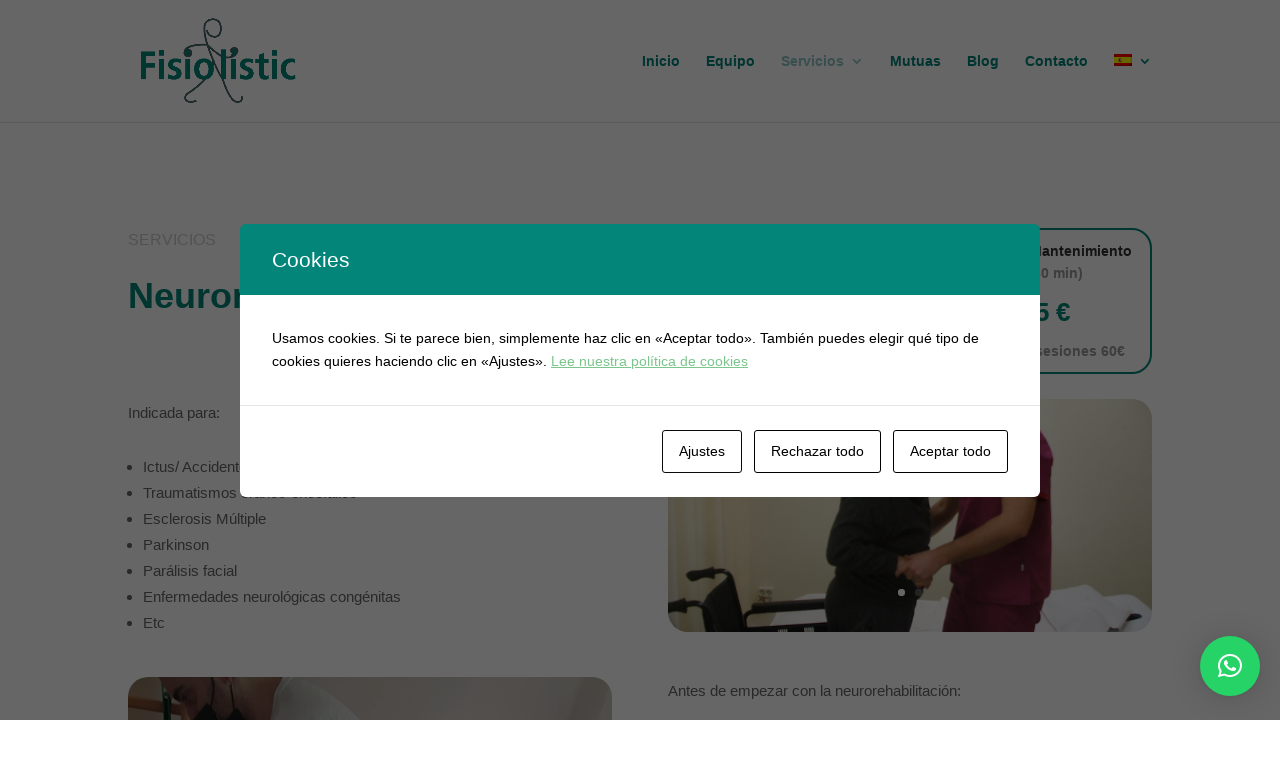

--- FILE ---
content_type: text/css
request_url: https://fisiolistic.com/wp-content/et-cache/139/et-core-unified-139.min.css?ver=1767850960
body_size: -106
content:
html[lang="es-ES"] .iw-translated-content.ca,html[lang="es-ES"] .iw-translated-content.en,html[lang="ca"] .iw-translated-content.es,html[lang="ca"] .iw-translated-content.en,html[lang="en-US"] .iw-translated-content.ca,html[lang="en-US"] .iw-translated-content.es{display:none}.inline-buttons .et_pb_button_module_wrapper{display:inline-block;margin:0 10px}.inline-buttons{text-align:center!important}.closed .mobile_menu_bar:before{color:#03857a}.mobile_nav.opened .mobile_menu_bar:before{content:"\4d";color:#03857a}.et-pb-contact-message p{color:#FFFFFF;font-size:16px;font-weight:bold}

--- FILE ---
content_type: application/javascript
request_url: https://fisiolistic.com/wp-content/uploads/cookies-and-content-security-policy-error-message.js?ver=2.34&mod=20251017115322
body_size: 377
content:
var CACSP_COOKIE_NAME = 'cookies_and_content_security_policy';if (cacspMessages.cacspWpEngineCompatibilityMode === '1') {CACSP_COOKIE_NAME = 'wpe-us';}var cacspalways = "https://elegantthemes.com/ https://*.elegantthemes.com/ https://fisiolistic.com/ https://*.cdn.trustindex.io/assets/ ";var cacspstatistics = "https://cdn.trustindex.io/assets/ https://*.cdn.trustindex.io/assets/ ";var cacspexperience = "https://www.google.com/ https://maps.google.com/ https://docs.google.com/ https://youtube.com/ https://*.youtube.com/ https://youtube-nocookie.com/ https://*.youtube-nocookie.com/ https://youtu.be/ https://*.vimeo.com/ https://*.spotify.com/ https://*.issuu.com/ https://platform.twitter.com/ https://syndication.twitter.com/ https://*.soundcloud.com/ https://*.calendly.com/ https://calendly.com/ https://*.cdn.trustindex.io/assets/ ";var cacspmarkerting = "https://googleads.g.doubleclick.net/ https://tpc.googlesyndication.com/ https://*.doubleclick.net/ https://*.cdn.trustindex.io/assets/ ";if (Cookies.get(CACSP_COOKIE_NAME)) {cookie_filter = JSON.parse(Cookies.get(CACSP_COOKIE_NAME));if (cookie_filter) {var cacspAllowedDomains = cacspalways;jQuery.each(cookie_filter, function( index, value ) {cacspAllowedDomains += window['cacsp' + value];});jQuery(window).on('load', function() {cookiesAndContentPolicyErrorMessage(cacspAllowedDomains, 'https://fisiolistic.com');});}} else {jQuery(window).on('load', function() {var cacspAllowedDomains = cacspalways;cookiesAndContentPolicyErrorMessage(cacspAllowedDomains, 'https://fisiolistic.com');});}if (window.MutationObserver) {observer = new MutationObserver(function (mutations) {mutations.forEach(function (mutation) {mutation.addedNodes.forEach(function (node) {if (typeof node.getElementsByTagName !== 'function') {return;}var elements = node.querySelectorAll('iframe, object');var elementsArr = Array.from(elements);elementsArr.forEach(function () {cookiesAndContentPolicyErrorMessage(cacspAllowedDomains, 'https://fisiolistic.com');});});});});observer.observe(document, {attributes: true,childList: true,attributeOldValue: true,subtree: true,});}